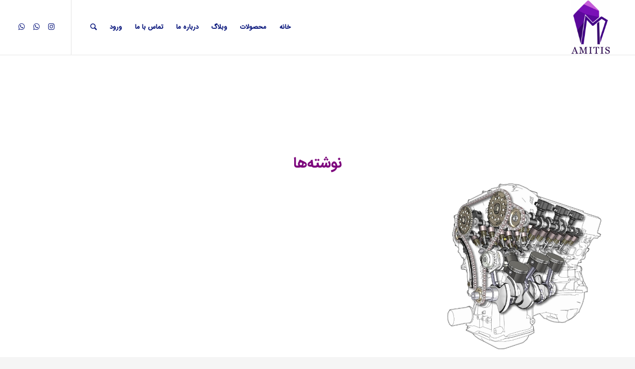

--- FILE ---
content_type: text/css
request_url: https://amitisland.com/wp-content/themes/enfold/rtl.css
body_size: 324
content:
body div .first,
body div .no_margin {
margin-right: 0;
margin-left: initial;
}
div .flex_column {
float: right;
}
div .av_one_fifth {
margin-left: 0;
margin-right: 6%;
}
div .av_one_fourth {
margin-left: 0;
margin-right: 6%;

}
div .av_one_third {
margin-left: 0;
margin-right: 6%;
}
div .av_two_fifth {
margin-left: 0;
margin-right: 6%;

}
div .av_one_half {
margin-left: 0;
margin-right: 6%;
}
div .av_three_fifth {
margin-left: 0;
margin-right: 6%;
}
div .av_two_third {
margin-left: 0;
margin-right: 6%;
}
div .av_three_fourth {
margin-left: 0;
margin-right: 6%;
}
div .av_four_fifth {
margin-left: 0;
margin-right: 6%;
}
div .av_one_sixth {
margin-left: 0;
margin-right: 6%;
}
div .av_one_seventh {
margin-left: 0;
margin-right: 6%;
}
div .av_one_eighth {
margin-left: 0;
margin-right: 6%;
}
div .av_one_nineth {
margin-left: 0;
margin-right: 6%;
}
div .av_one_tenth {
margin-left: 0;
margin-right: 6%;
}


body div .first, body div .no_margin {
    margin-right: 0;
}

body .unit.alpha, body .units.alpha, body div .first {
    margin-left: initial;
    clear: right;
}

div .av_one_fifth {
    margin-right: 6%;
    margin-left: initial;
}

div .flex_column {
    float: right;
}

.avia_layout_column, .avia_layout_section, .avia-highlight {
    float: right;
}

#top #searchsubmit, .ajax_load {
    left: 0;
    right: initial;
}

#top #s {
    padding: 9px 5px 9px 47px;
}

div .av_one_fourth {
    margin-right: 6%;
    margin-left: initial;
    width: 20.5%;
}


.avia-menu.av_menu_icon_beside {
    padding-left: 25px;
    margin-left: 25px;
    border-left-width: 1px;
    border-left-style: solid;
}

.html_cart_at_menu .avia-menu.av_menu_icon_beside {
    padding-right: 25px;
}

#menu-item-shop .dropdown_widget {
    right: -110px;
}

#menu-item-shop .dropdown_widget .avia-arrow {
    right: 148px;
}

.avia-search-tooltip {
    margin-left: -128px;
}

#header .mega_menu_title {
    text-align: right;
}


.avia-slideshow-controls.avia-slideshow-dots { direction: initial;}
.rtl img.aviaccordion-image {
left: 0;
}
.rtl .aviaccordion-preview {
left: 0!important;
}

.rtl .post-meta-infos time {
    float: right;
}

.avia_transform .rtl .border-extra-arrow-down { left: auto; right: 50%; }
.avia-mozilla .rtl .av_seperator_small_border .av-main-nav > li > a > .avia-menu-text {
    margin-left: 0;
}

#header .mega_menu_title {
    text-align: right;
}

#top #header .avia_mega_div > .sub-menu > li > ul li {
    text-align: right;
}

.iconbox_left .iconbox_icon {
    left: 5px;
}

.avia-button-wrap.avia-button-left {
    float: left;
}

.av-tab-arrow-container {
    top: 10px;
}

#menu-item-shop .dropdown_widget {
    right: -190px;
}

#menu-item-shop .dropdown_widget .avia-arrow {
    left: initial;
    right: 229px;
}

#header .avia_mega_div {
    left: 0px;
    right: initial;
}


#top .av_minimal_header #s {
    border: none;
    padding: 9px 5px 9px 47px;
}

#top .single-product-main-image .onsale {
    top: 0px;
    left: 7px;
    right: inherit;
}

#top .av_header_with_border.av_header_transparency .avia-menu.av_menu_icon_beside {
    float: right;
}

.av-main-nav-wrap {
    float: right;
}

.responsive.html_cart_at_menu #top .main_menu .menu>li:last-child {
    padding-right: 0;
    margin-right: 0;
}

.html_av-submenu-hidden .av-submenu-indicator {
    left: 30px;
    right: inherit;
}

.html_av-overlay-side #top #wrap_all .av-burger-overlay li a {
    text-align: right;
}

.html_av-overlay-side #top #wrap_all .av-burger-overlay li li a {
    padding-right: 70px;
    padding-left: inherit;
}

.html_av-submenu-hidden .av-submenu-indicator:before {
    content: "\E87c";
    font-family: 'entypo-fontello';
}

.html_av-overlay-side-classic #top .av-burger-overlay li li .avia-bullet {
    right: 50px;
    left: inherit;
}

#menu-item-shop .cart_dropdown_link {
    right: 0;
    left: inherit;
    padding: 0 38px;
    float: right;
}


.avia-arrow {
    display: none;
}

.html_av-overlay-side #top #wrap_all .av-burger-overlay li li li a {
    padding-right: 90px;
}

.html_av-overlay-side-classic #top .av-burger-overlay li li li .avia-bullet {
    right: 70px;
    left: inherit;
}